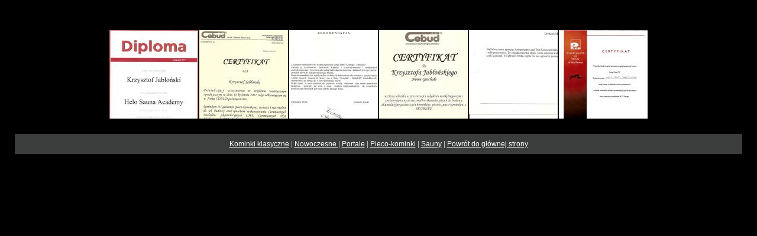

--- FILE ---
content_type: text/html; charset=utf-8
request_url: http://kominki-jablonski.pl/certyfikaty/index.php
body_size: 4543
content:

	<!DOCTYPE html>
	<head>
		<meta http-equiv="content-type" content="text/html; charset=utf-8" />

		<meta name="author" content="" />
		<meta name="description" content="Kominki-Jablonski Kominki klasyczne" />
		<meta name="generator" content="Pagemap ImageWall 1.2" />

		<title>Kominki-Jablonski Kominki klasyczne</title>
		
		<link rel="shortcut icon" type="image/x-icon" href="/certyfikaty/index.php?symbol=favicon" />
		<link rel="start" title="Home Page" href="" />
		<link rel="help" title="Pagemap Premium Portfolios" href="http://getpagemap.com/pagemap-imagewall/" />
		
		<style type="text/css">
			body { margin: 50px 25px; background: black; text-align: center; font: 12px 'Trebuchet MS', Arial, Helvetica, sans-serif; color: silver; }
		</style>
		
		<style type="text/css">
			/* GALLERY */
			
			p.error { width: 550px; margin: 50px auto; font-size: 14px; }
			a img {	border: none; }
			#imagewall { width: auto; margin: 0 auto; text-align: left; line-height: 0; font-size: 0; }
			#imagewall img { margin: 1px; }
			#footer { margin-top: 25px; font-family: 'Trebuchet MS', Arial, Helvetica, sans-serif; font-size: 11px; font-style: italic; }
			#footer, #footer a { text-decoration: none; color: silver; }

			/* LIGHTBOX */
			
			#lbOverlay { position: fixed; z-index: 9999; left: 0; top: 0; width: 100%; height: 100%; background: #000 url('/certyfikaty/index.php?symbol=overlay') repeat; }
			#lbCenter, #lbBottomContainer { position: absolute; z-index: 9999; background: #fff; }
			#lbCenter { z-index: 99999; }
			#lbImageContainer img { -moz-box-shadow: 1px 0 5px #000; -webkit-box-shadow: 1px 0 5px #000; box-shadow: 1px 0 5px #000; }
			#lbCenter .lbLoading { background: #fff url('/certyfikaty/index.php?symbol=loading') no-repeat center; }
			#lbImage { position: absolute; left: 0; top: 0; }
			#lbPrevLink, #lbNextLink { display: block; position: absolute; background: url('/certyfikaty/index.php?symbol=blank'); z-index: 9999; top: 0; width: 50%; outline: none; }
			#lbPrevLink { left: 0; }
			#lbPrevLink:hover { background: url('/certyfikaty/index.php?symbol=prev') no-repeat left center; }
			#lbNextLink { right: 0; }
			#lbNextLink:hover { background: url('/certyfikaty/index.php?symbol=next') right center no-repeat; }
			#lbBottomContainer { -moz-border-radius: 0 0 3px 3px; -webkit-border-radius: 0 0 3px 3px; border-radius: 0 0 3px 3px; }
			#lbBottom { padding: 5px 10px; text-align: left; font: 10px 'Trebuchet MS', Arial, Helvetica, sans-serif; line-height: 10px; color: #000; }
			#lbCloseLink { display: block; float: right; width: 44px; height: 10px; background: url('/certyfikaty/index.php?symbol=close') no-repeat right top; outline: none; }
			#lbCaption, #lbNumber { display: inline; }
			#lbCaption { padding-right: 0.5em; font-weight: bold; }
			#lbNumber { color: #666; }
			
			/* CUSTOM CSS */
			
					</style>

		<script type="text/javascript" src="http://ajax.googleapis.com/ajax/libs/jquery/1.4/jquery.min.js"></script>
	</head>
	<body>
		
		
		<div id="imagewall">
					
			<span id="imagewall-container">
											<a href="./12.jpg" title="12" target="_blank" rel="lightbox[p]"><img onmouseover="$(this).fadeTo('fast', 0.5)" onmouseout="$(this).fadeTo('fast', 1)" onload="$(this).completed = 1; $(this).delay(60 * 1).fadeTo('slow', 1)" src="/certyfikaty/index.php?thumbnail=./12.jpg" alt="12" width="150" height="150" /></a>
											<a href="./2.jpg" title="2" target="_blank" rel="lightbox[p]"><img onmouseover="$(this).fadeTo('fast', 0.5)" onmouseout="$(this).fadeTo('fast', 1)" onload="$(this).completed = 1; $(this).delay(60 * 2).fadeTo('slow', 1)" src="/certyfikaty/index.php?thumbnail=./2.jpg" alt="2" width="150" height="150" /></a>
											<a href="./5.jpg" title="5" target="_blank" rel="lightbox[p]"><img onmouseover="$(this).fadeTo('fast', 0.5)" onmouseout="$(this).fadeTo('fast', 1)" onload="$(this).completed = 1; $(this).delay(60 * 3).fadeTo('slow', 1)" src="/certyfikaty/index.php?thumbnail=./5.jpg" alt="5" width="150" height="150" /></a>
											<a href="./52.jpg" title="52" target="_blank" rel="lightbox[p]"><img onmouseover="$(this).fadeTo('fast', 0.5)" onmouseout="$(this).fadeTo('fast', 1)" onload="$(this).completed = 1; $(this).delay(60 * 4).fadeTo('slow', 1)" src="/certyfikaty/index.php?thumbnail=./52.jpg" alt="52" width="150" height="150" /></a>
											<a href="./54.jpg" title="54" target="_blank" rel="lightbox[p]"><img onmouseover="$(this).fadeTo('fast', 0.5)" onmouseout="$(this).fadeTo('fast', 1)" onload="$(this).completed = 1; $(this).delay(60 * 5).fadeTo('slow', 1)" src="/certyfikaty/index.php?thumbnail=./54.jpg" alt="54" width="150" height="150" /></a>
											<a href="./9.jpg" title="9" target="_blank" rel="lightbox[p]"><img onmouseover="$(this).fadeTo('fast', 0.5)" onmouseout="$(this).fadeTo('fast', 1)" onload="$(this).completed = 1; $(this).delay(60 * 6).fadeTo('slow', 1)" src="/certyfikaty/index.php?thumbnail=./9.jpg" alt="9" width="150" height="150" /></a>
						</span>
		</div>
		
		<script type="text/javascript">
			// Add fade effect to thumbnails
			
			$("#imagewall-container img").each(
				function() { $(this).css('opacity', typeof $(this).completed == 'undefined' ? '0' : '1'); }
			);

					// Set width of ImageWall to browser width
			
			$('#imagewall').css({width: $('#imagewall-container').width() + 'px'});
				
			// Slimbox v2.04 (c) Christophe Beyls (http://www.digitalia.be)
			
			eval(function(p,a,c,k,e,r){e=function(c){return(c<a?'':e(parseInt(c/a)))+((c=c%a)>35?String.fromCharCode(c+29):c.toString(36))};if(!''.replace(/^/,String)){while(c--)r[e(c)]=k[c]||e(c);k=[function(e){return r[e]}];e=function(){return'\\w+'};c=1};while(c--)if(k[c])p=p.replace(new RegExp('\\b'+e(c)+'\\b','g'),k[c]);return p}('(3($){p g=$(R),4,k,q=-1,H,A,B,S,T,n,r,13=!R.20,U=[],1p=1q.1p,6={},14=15 V(),16=15 V(),s,7,v,I,21,J,K,C,L,17,18;$(3(){$("22").W($([s=$(\'<o m="23" />\')[0],7=$(\'<o m="24" />\')[0],C=$(\'<o m="25" />\')[0]]).t("X","1r"));v=$(\'<o m="26" />\').1s(7).W(I=$(\'<o z="D: 28;" />\').W([J=$(\'<a m="29" Y="#" />\').M(19)[0],K=$(\'<a m="2a" Y="#" />\').M(1a)[0]])[0])[0];$(I).2b(1t=$(\'<o m="2c" z="D: 1u; 1b: 0;" />\'));L=$(\'<o m="2d" />\').1s(C).W([$(\'<a m="2e" Y="#" />\').1v(s).M(1c)[0],17=$(\'<o m="2f" />\')[0],18=$(\'<o m="2g" />\')[0],$(\'<o z="2h: 2i;" />\')[0]])[0]});$.1d=3(a,b,c){4=$.2j({N:Z,1w:0.8,1e:10,1f:10,1g:"2k",1x:1y,1z:1y,1A:10,1B:10,1C:"V {x} 2l {y}",1D:[27,2m,2n],1E:[2o,2p],1F:[2q,2r]},c);5(2s a=="2t"){a=[[a,b]];b=0}T=g.1G()+(g.9()/2);n=4.1x;r=4.1z;$(7).t({11:O.1H(0,T-(r/2)),h:n,9:r,1h:-n/2}).1i();S=13||(s.1I&&(s.1I.D!="2u"));5(S)s.z.D="1u";$(s).t("1J",4.1w).1K(4.1e);D();1j(1);k=a;4.N=4.N&&(k.u>1);j 12(b)};$.P.1d=3(c,d,e){d=d||3(a){j[a.Y,a.2v]};e=e||3(){j 1L};p f=1M;j f.1N("M").M(3(){p b=1M,1k=0,E,i=0,u;E=$.2w(f,3(a,i){j e.2x(b,a,i)});2y(u=E.u;i<u;++i){5(E[i]==b)1k=i;E[i]=d(E[i],i)}j $.1d(E,1k,c)})};3 D(){p l=g.2z(),w=g.h();$([7,C]).t("1b",l+(w/2));5(S)$(s).t({1b:l,11:g.1G(),h:w,9:g.9()})}3 1j(c){5(c){$("2A").1v(13?"2B":"2C").1O(3(a,b){U[a]=[b,b.z.F];b.z.F="1l"})}2D{$.1O(U,3(a,b){b[0].z.F=b[1]});U=[]}p d=c?"2E":"1N";g[d]("2F 2G",D);$(1q)[d]("2H",1P)}3 1P(a){p b=a.2I,P=$.2J;j(P(b,4.1D)>=0)?1c():(P(b,4.1F)>=0)?1a():(P(b,4.1E)>=0)?19():Z}3 19(){j 12(A)}3 1a(){j 12(B)}3 12(a){5(a>=0){q=a;H=k[q][0];A=(q||(4.N?k.u:0))-1;B=((q+1)%k.u)||(4.N?0:-1);Q();7.1Q="2K";6=15 V();6.1R=1S;6.G=H}j Z}3 1T(a,b,c,d){5(c>a)c=a;5(d>b)d=b;p e=O.2L(c/a,d/b);j[O.1U(e*a),O.1U(e*b)]}3 1S(){7.1Q="";$(v).t({F:"1l",X:""});p a=1T(6.h,6.9,$(R).h()-2M,$(R).9()-2N);6.h=a[0];6.9=a[1];$(1t).1m(\'<2O G="\'+H+\'" h="\'+6.h+\'" 9="\'+6.9+\'" />\');$(I).h(6.h);$([I,J,K]).9(6.9);$(17).1m(k[q][1]||"");$(18).1m((((k.u>1)&&4.1C)||"").1V(/{x}/,q+1).1V(/{y}/,k.u));5(A>=0)14.G=k[A][0];5(B>=0)16.G=k[B][0];n=v.1W;r=v.1n;p b=O.1H(0,T-(r/2));5(7.1n!=r){$(7).1o({9:r,11:b},4.1f,4.1g)}5(7.1W!=n){$(7).1o({h:n,1h:-n/2},4.1f,4.1g)}$(7).2P(3(){$(C).t({h:n,11:b+r,1h:-n/2,F:"1l",X:""});$(v).t({X:"1r",F:"",1J:""}).1K(4.1A,1X)})}3 1X(){5(A>=0)$(J).1i();5(B>=0)$(K).1i();$(L).t("1Y",-L.1n).1o({1Y:0},4.1B);C.z.F=""}3 Q(){6.1R=2Q;6.G=14.G=16.G=H;$([7,v,L]).Q(1L);$([J,K,v,C]).1Z()}3 1c(){5(q>=0){Q();q=A=B=-1;$(7).1Z();$(s).Q().2R(4.1e,1j)}j Z}})(2S);',62,179,'|||function|options|if|preload|center||height||||||||width||return|images||id|centerWidth|div|var|activeImage|centerHeight|overlay|css|length|image||||style|prevImage|nextImage|bottomContainer|position|filteredLinks|visibility|src|activeURL|sizer|prevLink|nextLink|bottom|click|loop|Math|fn|stop|window|compatibleOverlay|middle|hiddenElements|Image|append|display|href|false|400|top|changeImage|ie6|preloadPrev|new|preloadNext|caption|number|previous|next|left|close|slimbox|overlayFadeDuration|resizeDuration|resizeEasing|marginLeft|show|setup|startIndex|hidden|html|offsetHeight|animate|documentElement|document|none|appendTo|imageContainer|absolute|add|overlayOpacity|initialWidth|250|initialHeight|imageFadeDuration|captionAnimationDuration|counterText|closeKeys|previousKeys|nextKeys|scrollTop|max|currentStyle|opacity|fadeIn|true|this|unbind|each|keyDown|className|onload|animateBox|aspectRatio|round|replace|offsetWidth|animateCaption|marginTop|hide|XMLHttpRequest|imageFull|body|lbOverlay|lbCenter|lbBottomContainer|lbImage||relative|lbPrevLink|lbNextLink|prepend|lbImageContainer|lbBottom|lbCloseLink|lbCaption|lbNumber|clear|both|extend|swing|of|88|67|37|80|39|78|typeof|string|fixed|title|grep|call|for|scrollLeft|object|select|embed|else|bind|scroll|resize|keydown|keyCode|inArray|lbLoading|min|75|100|img|queue|null|fadeOut|jQuery'.split('|'),0,{}))
			
			// Init Slimbox
			
			if(!/android|iphone|ipod|series60|symbian|windows ce|blackberry/i.test(navigator.userAgent)) {
				$("#imagewall-container a[rel^='lightbox']").slimbox({
					counterText: "({x} / {y})",
					initialWidth: 200,
					initialHeight: 200,
					overlayOpacity: 0.85,
					resizeDuration: 300,
					captionAnimationDuration: 200
				}, null, function(el) {
					return (this == el) || ((this.rel.length > 8) && (this.rel == el.rel));
				});
			}
		</script>
		
		<p id="footer">
														</p>
		
				  <div style="padding:10px;background:#3B3D3D">
<a href="http://kominki-jablonski.pl/Klasyczne" style="color:#FFF; font-size:12px;">Kominki klasyczne</a> | <a href="http://kominki-jablonski.pl/Nowoczesne" style="color:#FFF; font-size:12px;">Nowoczesne </a> | <a href="http://kominki-jablonski.pl/Portale" style="color:#FFF; font-size:12px;">Portale</a> | <a href="http://kominki-jablonski.pl/Pieco-kominki" style="color:#FFF; font-size:12px;">Pieco-kominki</a> | <a href="http://kominki-jablonski.pl/Sauny" style="color:#FFF; font-size:12px;">Sauny</a> | <a href="http://kominki-jablonski.pl/" style="color:#FFF; font-size:12px;">Powrót do głównej strony</a>
</div>
	</body>
	</html>
